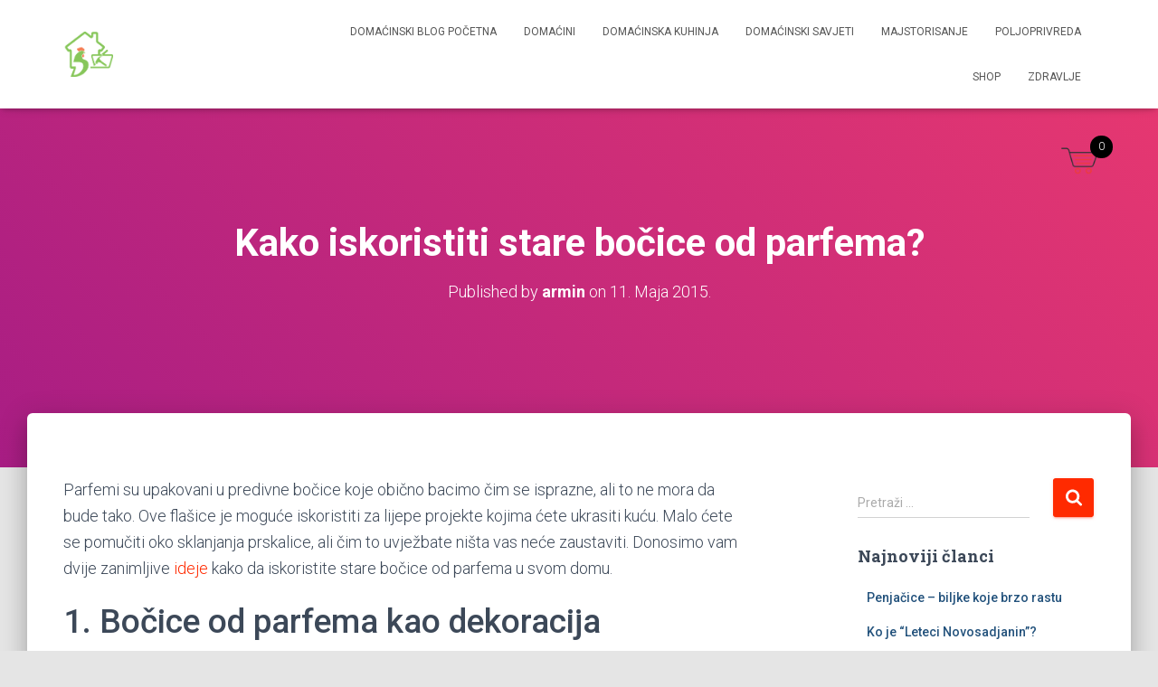

--- FILE ---
content_type: text/html; charset=UTF-8
request_url: https://www.blog.domacin.ba/kako-iskoristiti-stare-bocice-od-parfema/
body_size: 15269
content:
<!DOCTYPE html>
<html lang="bs-BA">

<head>
	<meta charset='UTF-8'>
	<meta name="viewport" content="width=device-width, initial-scale=1">
	<link rel="profile" href="http://gmpg.org/xfn/11">
			<link rel="pingback" href="https://www.blog.domacin.ba/xmlrpc.php">
		<meta name='robots' content='index, follow, max-image-preview:large, max-snippet:-1, max-video-preview:-1' />

	<!-- This site is optimized with the Yoast SEO plugin v22.7 - https://yoast.com/wordpress/plugins/seo/ -->
	<title>Kako iskoristiti stare bočice od parfema? - domacin.ba</title>
	<meta name="description" content="Flašice je moguće iskoristi za DIY. Donosimo vam dvije zanimljive ideje kako da iskoristite stare bočice od parfema u svom domu." />
	<link rel="canonical" href="https://www.blog.domacin.ba/kako-iskoristiti-stare-bocice-od-parfema/" />
	<meta property="og:locale" content="bs_BA" />
	<meta property="og:type" content="article" />
	<meta property="og:title" content="Kako iskoristiti stare bočice od parfema? - domacin.ba" />
	<meta property="og:description" content="Flašice je moguće iskoristi za DIY. Donosimo vam dvije zanimljive ideje kako da iskoristite stare bočice od parfema u svom domu." />
	<meta property="og:url" content="https://www.blog.domacin.ba/kako-iskoristiti-stare-bocice-od-parfema/" />
	<meta property="og:site_name" content="domacin.ba" />
	<meta property="article:published_time" content="2015-05-11T17:52:15+00:00" />
	<meta property="article:modified_time" content="2021-10-11T09:03:17+00:00" />
	<meta name="author" content="armin" />
	<meta name="twitter:card" content="summary_large_image" />
	<meta name="twitter:label1" content="Written by" />
	<meta name="twitter:data1" content="armin" />
	<meta name="twitter:label2" content="Est. reading time" />
	<meta name="twitter:data2" content="1 minuta" />
	<script type="application/ld+json" class="yoast-schema-graph">{"@context":"https://schema.org","@graph":[{"@type":"Article","@id":"https://www.blog.domacin.ba/kako-iskoristiti-stare-bocice-od-parfema/#article","isPartOf":{"@id":"https://www.blog.domacin.ba/kako-iskoristiti-stare-bocice-od-parfema/"},"author":{"name":"armin","@id":"https://www.blog.domacin.ba/#/schema/person/aee383eed5bcd802c34cb6f498b1187c"},"headline":"Kako iskoristiti stare bočice od parfema?","datePublished":"2015-05-11T17:52:15+00:00","dateModified":"2021-10-11T09:03:17+00:00","mainEntityOfPage":{"@id":"https://www.blog.domacin.ba/kako-iskoristiti-stare-bocice-od-parfema/"},"wordCount":260,"commentCount":0,"publisher":{"@id":"https://www.blog.domacin.ba/#organization"},"image":{"@id":"https://www.blog.domacin.ba/kako-iskoristiti-stare-bocice-od-parfema/#primaryimage"},"thumbnailUrl":"","keywords":["Bočice od parfema","kako iskoristiti bočice","parfemi","ukrasi od bočica","Ukrasi od parfema","uljepšati dom"],"articleSection":["Kategorije"],"inLanguage":"bs-BA","potentialAction":[{"@type":"CommentAction","name":"Comment","target":["https://www.blog.domacin.ba/kako-iskoristiti-stare-bocice-od-parfema/#respond"]}]},{"@type":"WebPage","@id":"https://www.blog.domacin.ba/kako-iskoristiti-stare-bocice-od-parfema/","url":"https://www.blog.domacin.ba/kako-iskoristiti-stare-bocice-od-parfema/","name":"Kako iskoristiti stare bočice od parfema? - domacin.ba","isPartOf":{"@id":"https://www.blog.domacin.ba/#website"},"primaryImageOfPage":{"@id":"https://www.blog.domacin.ba/kako-iskoristiti-stare-bocice-od-parfema/#primaryimage"},"image":{"@id":"https://www.blog.domacin.ba/kako-iskoristiti-stare-bocice-od-parfema/#primaryimage"},"thumbnailUrl":"","datePublished":"2015-05-11T17:52:15+00:00","dateModified":"2021-10-11T09:03:17+00:00","description":"Flašice je moguće iskoristi za DIY. Donosimo vam dvije zanimljive ideje kako da iskoristite stare bočice od parfema u svom domu.","breadcrumb":{"@id":"https://www.blog.domacin.ba/kako-iskoristiti-stare-bocice-od-parfema/#breadcrumb"},"inLanguage":"bs-BA","potentialAction":[{"@type":"ReadAction","target":["https://www.blog.domacin.ba/kako-iskoristiti-stare-bocice-od-parfema/"]}]},{"@type":"ImageObject","inLanguage":"bs-BA","@id":"https://www.blog.domacin.ba/kako-iskoristiti-stare-bocice-od-parfema/#primaryimage","url":"","contentUrl":""},{"@type":"BreadcrumbList","@id":"https://www.blog.domacin.ba/kako-iskoristiti-stare-bocice-od-parfema/#breadcrumb","itemListElement":[{"@type":"ListItem","position":1,"name":"Home","item":"https://www.blog.domacin.ba/"},{"@type":"ListItem","position":2,"name":"Kako iskoristiti stare bočice od parfema?"}]},{"@type":"WebSite","@id":"https://www.blog.domacin.ba/#website","url":"https://www.blog.domacin.ba/","name":"domacin.ba","description":"Sve o domaćinstvu","publisher":{"@id":"https://www.blog.domacin.ba/#organization"},"potentialAction":[{"@type":"SearchAction","target":{"@type":"EntryPoint","urlTemplate":"https://www.blog.domacin.ba/?s={search_term_string}"},"query-input":"required name=search_term_string"}],"inLanguage":"bs-BA"},{"@type":"Organization","@id":"https://www.blog.domacin.ba/#organization","name":"domacin.ba","url":"https://www.blog.domacin.ba/","logo":{"@type":"ImageObject","inLanguage":"bs-BA","@id":"https://www.blog.domacin.ba/#/schema/logo/image/","url":"https://www.blog.domacin.ba/wp-content/uploads/2024/05/cropped-Logo-Domacin.ba-novi-2024.png","contentUrl":"https://www.blog.domacin.ba/wp-content/uploads/2024/05/cropped-Logo-Domacin.ba-novi-2024.png","width":525,"height":479,"caption":"domacin.ba"},"image":{"@id":"https://www.blog.domacin.ba/#/schema/logo/image/"}},{"@type":"Person","@id":"https://www.blog.domacin.ba/#/schema/person/aee383eed5bcd802c34cb6f498b1187c","name":"armin","image":{"@type":"ImageObject","inLanguage":"bs-BA","@id":"https://www.blog.domacin.ba/#/schema/person/image/","url":"https://secure.gravatar.com/avatar/c39ba9b14b1215115a46efe1e4265f16?s=96&d=mm&r=g","contentUrl":"https://secure.gravatar.com/avatar/c39ba9b14b1215115a46efe1e4265f16?s=96&d=mm&r=g","caption":"armin"},"description":"Skupljajući savjete i ideje za svoje potrebe došao sam na ideju da se pokrene ovaj portal. Drago mi je da od 2015 pomažemo savjetima.","sameAs":["http://www.blog.domacin.ba"],"url":"https://www.blog.domacin.ba/author/armin/"}]}</script>
	<!-- / Yoast SEO plugin. -->


<link rel='dns-prefetch' href='//fonts.googleapis.com' />
<link rel="alternate" type="application/rss+xml" title="domacin.ba &raquo; novosti" href="https://www.blog.domacin.ba/feed/" />
<link rel="alternate" type="application/rss+xml" title="domacin.ba &raquo;  novosti o komentarima" href="https://www.blog.domacin.ba/comments/feed/" />
<link rel="alternate" type="application/rss+xml" title="domacin.ba &raquo; Kako iskoristiti stare bočice od parfema? novosti o komentarima" href="https://www.blog.domacin.ba/kako-iskoristiti-stare-bocice-od-parfema/feed/" />
		<!-- This site uses the Google Analytics by MonsterInsights plugin v8.26.0 - Using Analytics tracking - https://www.monsterinsights.com/ -->
							<script src="//www.googletagmanager.com/gtag/js?id=G-1MQEQCSD3X"  data-cfasync="false" data-wpfc-render="false" type="text/javascript" async></script>
			<script data-cfasync="false" data-wpfc-render="false" type="text/javascript">
				var mi_version = '8.26.0';
				var mi_track_user = true;
				var mi_no_track_reason = '';
								var MonsterInsightsDefaultLocations = {"page_location":"https:\/\/www.blog.domacin.ba\/kako-iskoristiti-stare-bocice-od-parfema\/"};
				if ( typeof MonsterInsightsPrivacyGuardFilter === 'function' ) {
					var MonsterInsightsLocations = (typeof MonsterInsightsExcludeQuery === 'object') ? MonsterInsightsPrivacyGuardFilter( MonsterInsightsExcludeQuery ) : MonsterInsightsPrivacyGuardFilter( MonsterInsightsDefaultLocations );
				} else {
					var MonsterInsightsLocations = (typeof MonsterInsightsExcludeQuery === 'object') ? MonsterInsightsExcludeQuery : MonsterInsightsDefaultLocations;
				}

								var disableStrs = [
										'ga-disable-G-1MQEQCSD3X',
									];

				/* Function to detect opted out users */
				function __gtagTrackerIsOptedOut() {
					for (var index = 0; index < disableStrs.length; index++) {
						if (document.cookie.indexOf(disableStrs[index] + '=true') > -1) {
							return true;
						}
					}

					return false;
				}

				/* Disable tracking if the opt-out cookie exists. */
				if (__gtagTrackerIsOptedOut()) {
					for (var index = 0; index < disableStrs.length; index++) {
						window[disableStrs[index]] = true;
					}
				}

				/* Opt-out function */
				function __gtagTrackerOptout() {
					for (var index = 0; index < disableStrs.length; index++) {
						document.cookie = disableStrs[index] + '=true; expires=Thu, 31 Dec 2099 23:59:59 UTC; path=/';
						window[disableStrs[index]] = true;
					}
				}

				if ('undefined' === typeof gaOptout) {
					function gaOptout() {
						__gtagTrackerOptout();
					}
				}
								window.dataLayer = window.dataLayer || [];

				window.MonsterInsightsDualTracker = {
					helpers: {},
					trackers: {},
				};
				if (mi_track_user) {
					function __gtagDataLayer() {
						dataLayer.push(arguments);
					}

					function __gtagTracker(type, name, parameters) {
						if (!parameters) {
							parameters = {};
						}

						if (parameters.send_to) {
							__gtagDataLayer.apply(null, arguments);
							return;
						}

						if (type === 'event') {
														parameters.send_to = monsterinsights_frontend.v4_id;
							var hookName = name;
							if (typeof parameters['event_category'] !== 'undefined') {
								hookName = parameters['event_category'] + ':' + name;
							}

							if (typeof MonsterInsightsDualTracker.trackers[hookName] !== 'undefined') {
								MonsterInsightsDualTracker.trackers[hookName](parameters);
							} else {
								__gtagDataLayer('event', name, parameters);
							}
							
						} else {
							__gtagDataLayer.apply(null, arguments);
						}
					}

					__gtagTracker('js', new Date());
					__gtagTracker('set', {
						'developer_id.dZGIzZG': true,
											});
					if ( MonsterInsightsLocations.page_location ) {
						__gtagTracker('set', MonsterInsightsLocations);
					}
										__gtagTracker('config', 'G-1MQEQCSD3X', {"forceSSL":"true","link_attribution":"true"} );
															window.gtag = __gtagTracker;										(function () {
						/* https://developers.google.com/analytics/devguides/collection/analyticsjs/ */
						/* ga and __gaTracker compatibility shim. */
						var noopfn = function () {
							return null;
						};
						var newtracker = function () {
							return new Tracker();
						};
						var Tracker = function () {
							return null;
						};
						var p = Tracker.prototype;
						p.get = noopfn;
						p.set = noopfn;
						p.send = function () {
							var args = Array.prototype.slice.call(arguments);
							args.unshift('send');
							__gaTracker.apply(null, args);
						};
						var __gaTracker = function () {
							var len = arguments.length;
							if (len === 0) {
								return;
							}
							var f = arguments[len - 1];
							if (typeof f !== 'object' || f === null || typeof f.hitCallback !== 'function') {
								if ('send' === arguments[0]) {
									var hitConverted, hitObject = false, action;
									if ('event' === arguments[1]) {
										if ('undefined' !== typeof arguments[3]) {
											hitObject = {
												'eventAction': arguments[3],
												'eventCategory': arguments[2],
												'eventLabel': arguments[4],
												'value': arguments[5] ? arguments[5] : 1,
											}
										}
									}
									if ('pageview' === arguments[1]) {
										if ('undefined' !== typeof arguments[2]) {
											hitObject = {
												'eventAction': 'page_view',
												'page_path': arguments[2],
											}
										}
									}
									if (typeof arguments[2] === 'object') {
										hitObject = arguments[2];
									}
									if (typeof arguments[5] === 'object') {
										Object.assign(hitObject, arguments[5]);
									}
									if ('undefined' !== typeof arguments[1].hitType) {
										hitObject = arguments[1];
										if ('pageview' === hitObject.hitType) {
											hitObject.eventAction = 'page_view';
										}
									}
									if (hitObject) {
										action = 'timing' === arguments[1].hitType ? 'timing_complete' : hitObject.eventAction;
										hitConverted = mapArgs(hitObject);
										__gtagTracker('event', action, hitConverted);
									}
								}
								return;
							}

							function mapArgs(args) {
								var arg, hit = {};
								var gaMap = {
									'eventCategory': 'event_category',
									'eventAction': 'event_action',
									'eventLabel': 'event_label',
									'eventValue': 'event_value',
									'nonInteraction': 'non_interaction',
									'timingCategory': 'event_category',
									'timingVar': 'name',
									'timingValue': 'value',
									'timingLabel': 'event_label',
									'page': 'page_path',
									'location': 'page_location',
									'title': 'page_title',
									'referrer' : 'page_referrer',
								};
								for (arg in args) {
																		if (!(!args.hasOwnProperty(arg) || !gaMap.hasOwnProperty(arg))) {
										hit[gaMap[arg]] = args[arg];
									} else {
										hit[arg] = args[arg];
									}
								}
								return hit;
							}

							try {
								f.hitCallback();
							} catch (ex) {
							}
						};
						__gaTracker.create = newtracker;
						__gaTracker.getByName = newtracker;
						__gaTracker.getAll = function () {
							return [];
						};
						__gaTracker.remove = noopfn;
						__gaTracker.loaded = true;
						window['__gaTracker'] = __gaTracker;
					})();
									} else {
										console.log("");
					(function () {
						function __gtagTracker() {
							return null;
						}

						window['__gtagTracker'] = __gtagTracker;
						window['gtag'] = __gtagTracker;
					})();
									}
			</script>
				<!-- / Google Analytics by MonsterInsights -->
		<style id='classic-theme-styles-inline-css' type='text/css'>
/*! This file is auto-generated */
.wp-block-button__link{color:#fff;background-color:#32373c;border-radius:9999px;box-shadow:none;text-decoration:none;padding:calc(.667em + 2px) calc(1.333em + 2px);font-size:1.125em}.wp-block-file__button{background:#32373c;color:#fff;text-decoration:none}
</style>
<style id='global-styles-inline-css' type='text/css'>
body{--wp--preset--color--black: #000000;--wp--preset--color--cyan-bluish-gray: #abb8c3;--wp--preset--color--white: #ffffff;--wp--preset--color--pale-pink: #f78da7;--wp--preset--color--vivid-red: #cf2e2e;--wp--preset--color--luminous-vivid-orange: #ff6900;--wp--preset--color--luminous-vivid-amber: #fcb900;--wp--preset--color--light-green-cyan: #7bdcb5;--wp--preset--color--vivid-green-cyan: #00d084;--wp--preset--color--pale-cyan-blue: #8ed1fc;--wp--preset--color--vivid-cyan-blue: #0693e3;--wp--preset--color--vivid-purple: #9b51e0;--wp--preset--color--accent: #ff2a00;--wp--preset--color--background-color: #E5E5E5;--wp--preset--color--header-gradient: #a81d84;--wp--preset--gradient--vivid-cyan-blue-to-vivid-purple: linear-gradient(135deg,rgba(6,147,227,1) 0%,rgb(155,81,224) 100%);--wp--preset--gradient--light-green-cyan-to-vivid-green-cyan: linear-gradient(135deg,rgb(122,220,180) 0%,rgb(0,208,130) 100%);--wp--preset--gradient--luminous-vivid-amber-to-luminous-vivid-orange: linear-gradient(135deg,rgba(252,185,0,1) 0%,rgba(255,105,0,1) 100%);--wp--preset--gradient--luminous-vivid-orange-to-vivid-red: linear-gradient(135deg,rgba(255,105,0,1) 0%,rgb(207,46,46) 100%);--wp--preset--gradient--very-light-gray-to-cyan-bluish-gray: linear-gradient(135deg,rgb(238,238,238) 0%,rgb(169,184,195) 100%);--wp--preset--gradient--cool-to-warm-spectrum: linear-gradient(135deg,rgb(74,234,220) 0%,rgb(151,120,209) 20%,rgb(207,42,186) 40%,rgb(238,44,130) 60%,rgb(251,105,98) 80%,rgb(254,248,76) 100%);--wp--preset--gradient--blush-light-purple: linear-gradient(135deg,rgb(255,206,236) 0%,rgb(152,150,240) 100%);--wp--preset--gradient--blush-bordeaux: linear-gradient(135deg,rgb(254,205,165) 0%,rgb(254,45,45) 50%,rgb(107,0,62) 100%);--wp--preset--gradient--luminous-dusk: linear-gradient(135deg,rgb(255,203,112) 0%,rgb(199,81,192) 50%,rgb(65,88,208) 100%);--wp--preset--gradient--pale-ocean: linear-gradient(135deg,rgb(255,245,203) 0%,rgb(182,227,212) 50%,rgb(51,167,181) 100%);--wp--preset--gradient--electric-grass: linear-gradient(135deg,rgb(202,248,128) 0%,rgb(113,206,126) 100%);--wp--preset--gradient--midnight: linear-gradient(135deg,rgb(2,3,129) 0%,rgb(40,116,252) 100%);--wp--preset--font-size--small: 13px;--wp--preset--font-size--medium: 20px;--wp--preset--font-size--large: 36px;--wp--preset--font-size--x-large: 42px;--wp--preset--font-family--inter: "Inter", sans-serif;--wp--preset--font-family--cardo: Cardo;--wp--preset--spacing--20: 0.44rem;--wp--preset--spacing--30: 0.67rem;--wp--preset--spacing--40: 1rem;--wp--preset--spacing--50: 1.5rem;--wp--preset--spacing--60: 2.25rem;--wp--preset--spacing--70: 3.38rem;--wp--preset--spacing--80: 5.06rem;--wp--preset--shadow--natural: 6px 6px 9px rgba(0, 0, 0, 0.2);--wp--preset--shadow--deep: 12px 12px 50px rgba(0, 0, 0, 0.4);--wp--preset--shadow--sharp: 6px 6px 0px rgba(0, 0, 0, 0.2);--wp--preset--shadow--outlined: 6px 6px 0px -3px rgba(255, 255, 255, 1), 6px 6px rgba(0, 0, 0, 1);--wp--preset--shadow--crisp: 6px 6px 0px rgba(0, 0, 0, 1);}:where(.is-layout-flex){gap: 0.5em;}:where(.is-layout-grid){gap: 0.5em;}body .is-layout-flex{display: flex;}body .is-layout-flex{flex-wrap: wrap;align-items: center;}body .is-layout-flex > *{margin: 0;}body .is-layout-grid{display: grid;}body .is-layout-grid > *{margin: 0;}:where(.wp-block-columns.is-layout-flex){gap: 2em;}:where(.wp-block-columns.is-layout-grid){gap: 2em;}:where(.wp-block-post-template.is-layout-flex){gap: 1.25em;}:where(.wp-block-post-template.is-layout-grid){gap: 1.25em;}.has-black-color{color: var(--wp--preset--color--black) !important;}.has-cyan-bluish-gray-color{color: var(--wp--preset--color--cyan-bluish-gray) !important;}.has-white-color{color: var(--wp--preset--color--white) !important;}.has-pale-pink-color{color: var(--wp--preset--color--pale-pink) !important;}.has-vivid-red-color{color: var(--wp--preset--color--vivid-red) !important;}.has-luminous-vivid-orange-color{color: var(--wp--preset--color--luminous-vivid-orange) !important;}.has-luminous-vivid-amber-color{color: var(--wp--preset--color--luminous-vivid-amber) !important;}.has-light-green-cyan-color{color: var(--wp--preset--color--light-green-cyan) !important;}.has-vivid-green-cyan-color{color: var(--wp--preset--color--vivid-green-cyan) !important;}.has-pale-cyan-blue-color{color: var(--wp--preset--color--pale-cyan-blue) !important;}.has-vivid-cyan-blue-color{color: var(--wp--preset--color--vivid-cyan-blue) !important;}.has-vivid-purple-color{color: var(--wp--preset--color--vivid-purple) !important;}.has-black-background-color{background-color: var(--wp--preset--color--black) !important;}.has-cyan-bluish-gray-background-color{background-color: var(--wp--preset--color--cyan-bluish-gray) !important;}.has-white-background-color{background-color: var(--wp--preset--color--white) !important;}.has-pale-pink-background-color{background-color: var(--wp--preset--color--pale-pink) !important;}.has-vivid-red-background-color{background-color: var(--wp--preset--color--vivid-red) !important;}.has-luminous-vivid-orange-background-color{background-color: var(--wp--preset--color--luminous-vivid-orange) !important;}.has-luminous-vivid-amber-background-color{background-color: var(--wp--preset--color--luminous-vivid-amber) !important;}.has-light-green-cyan-background-color{background-color: var(--wp--preset--color--light-green-cyan) !important;}.has-vivid-green-cyan-background-color{background-color: var(--wp--preset--color--vivid-green-cyan) !important;}.has-pale-cyan-blue-background-color{background-color: var(--wp--preset--color--pale-cyan-blue) !important;}.has-vivid-cyan-blue-background-color{background-color: var(--wp--preset--color--vivid-cyan-blue) !important;}.has-vivid-purple-background-color{background-color: var(--wp--preset--color--vivid-purple) !important;}.has-black-border-color{border-color: var(--wp--preset--color--black) !important;}.has-cyan-bluish-gray-border-color{border-color: var(--wp--preset--color--cyan-bluish-gray) !important;}.has-white-border-color{border-color: var(--wp--preset--color--white) !important;}.has-pale-pink-border-color{border-color: var(--wp--preset--color--pale-pink) !important;}.has-vivid-red-border-color{border-color: var(--wp--preset--color--vivid-red) !important;}.has-luminous-vivid-orange-border-color{border-color: var(--wp--preset--color--luminous-vivid-orange) !important;}.has-luminous-vivid-amber-border-color{border-color: var(--wp--preset--color--luminous-vivid-amber) !important;}.has-light-green-cyan-border-color{border-color: var(--wp--preset--color--light-green-cyan) !important;}.has-vivid-green-cyan-border-color{border-color: var(--wp--preset--color--vivid-green-cyan) !important;}.has-pale-cyan-blue-border-color{border-color: var(--wp--preset--color--pale-cyan-blue) !important;}.has-vivid-cyan-blue-border-color{border-color: var(--wp--preset--color--vivid-cyan-blue) !important;}.has-vivid-purple-border-color{border-color: var(--wp--preset--color--vivid-purple) !important;}.has-vivid-cyan-blue-to-vivid-purple-gradient-background{background: var(--wp--preset--gradient--vivid-cyan-blue-to-vivid-purple) !important;}.has-light-green-cyan-to-vivid-green-cyan-gradient-background{background: var(--wp--preset--gradient--light-green-cyan-to-vivid-green-cyan) !important;}.has-luminous-vivid-amber-to-luminous-vivid-orange-gradient-background{background: var(--wp--preset--gradient--luminous-vivid-amber-to-luminous-vivid-orange) !important;}.has-luminous-vivid-orange-to-vivid-red-gradient-background{background: var(--wp--preset--gradient--luminous-vivid-orange-to-vivid-red) !important;}.has-very-light-gray-to-cyan-bluish-gray-gradient-background{background: var(--wp--preset--gradient--very-light-gray-to-cyan-bluish-gray) !important;}.has-cool-to-warm-spectrum-gradient-background{background: var(--wp--preset--gradient--cool-to-warm-spectrum) !important;}.has-blush-light-purple-gradient-background{background: var(--wp--preset--gradient--blush-light-purple) !important;}.has-blush-bordeaux-gradient-background{background: var(--wp--preset--gradient--blush-bordeaux) !important;}.has-luminous-dusk-gradient-background{background: var(--wp--preset--gradient--luminous-dusk) !important;}.has-pale-ocean-gradient-background{background: var(--wp--preset--gradient--pale-ocean) !important;}.has-electric-grass-gradient-background{background: var(--wp--preset--gradient--electric-grass) !important;}.has-midnight-gradient-background{background: var(--wp--preset--gradient--midnight) !important;}.has-small-font-size{font-size: var(--wp--preset--font-size--small) !important;}.has-medium-font-size{font-size: var(--wp--preset--font-size--medium) !important;}.has-large-font-size{font-size: var(--wp--preset--font-size--large) !important;}.has-x-large-font-size{font-size: var(--wp--preset--font-size--x-large) !important;}
.wp-block-navigation a:where(:not(.wp-element-button)){color: inherit;}
:where(.wp-block-post-template.is-layout-flex){gap: 1.25em;}:where(.wp-block-post-template.is-layout-grid){gap: 1.25em;}
:where(.wp-block-columns.is-layout-flex){gap: 2em;}:where(.wp-block-columns.is-layout-grid){gap: 2em;}
.wp-block-pullquote{font-size: 1.5em;line-height: 1.6;}
</style>
<style id='woocommerce-inline-inline-css' type='text/css'>
.woocommerce form .form-row .required { visibility: visible; }
</style>
<link rel='stylesheet' id='wpo_min-header-0-css' href='https://www.blog.domacin.ba/wp-content/cache/wpo-minify/1754645263/assets/wpo-minify-header-c84119d3.min.css' type='text/css' media='all' />
<link rel='stylesheet' id='wpo_min-header-1-css' href='https://www.blog.domacin.ba/wp-content/cache/wpo-minify/1754645263/assets/wpo-minify-header-4f8215c1.min.css' type='text/css' media='only screen and (max-width: 768px)' />
<link rel='stylesheet' id='wpo_min-header-2-css' href='https://www.blog.domacin.ba/wp-content/cache/wpo-minify/1754645263/assets/wpo-minify-header-e442374c.min.css' type='text/css' media='all' />
<link rel='stylesheet' id='wpo_min-header-3-css' href='https://www.blog.domacin.ba/wp-content/cache/wpo-minify/1754645263/assets/wpo-minify-header-8c551307.min.css' type='text/css' media='only screen and (max-width: 768px)' />
<link rel='stylesheet' id='wpo_min-header-4-css' href='https://www.blog.domacin.ba/wp-content/cache/wpo-minify/1754645263/assets/wpo-minify-header-3e7e34f3.min.css' type='text/css' media='all' />
<script type="text/javascript" id="wpo_min-header-0-js-extra">
/* <![CDATA[ */
var wc_add_to_cart_params = {"ajax_url":"\/wp-admin\/admin-ajax.php","wc_ajax_url":"\/?wc-ajax=%%endpoint%%","i18n_view_cart":"Vidi korpu","cart_url":"https:\/\/www.blog.domacin.ba\/korpa\/","is_cart":"","cart_redirect_after_add":"yes"};
var woocommerce_params = {"ajax_url":"\/wp-admin\/admin-ajax.php","wc_ajax_url":"\/?wc-ajax=%%endpoint%%"};
/* ]]> */
</script>
<script type="text/javascript" src="https://www.blog.domacin.ba/wp-content/cache/wpo-minify/1754645263/assets/wpo-minify-header-3be25f75.min.js" id="wpo_min-header-0-js"></script>
<link rel="https://api.w.org/" href="https://www.blog.domacin.ba/wp-json/" /><link rel="alternate" type="application/json" href="https://www.blog.domacin.ba/wp-json/wp/v2/posts/458" /><link rel="EditURI" type="application/rsd+xml" title="RSD" href="https://www.blog.domacin.ba/xmlrpc.php?rsd" />
<meta name="generator" content="WordPress 6.5.7" />
<meta name="generator" content="WooCommerce 9.4.4" />
<link rel='shortlink' href='https://www.blog.domacin.ba/?p=458' />
<link rel="alternate" type="application/json+oembed" href="https://www.blog.domacin.ba/wp-json/oembed/1.0/embed?url=https%3A%2F%2Fwww.blog.domacin.ba%2Fkako-iskoristiti-stare-bocice-od-parfema%2F" />
<link rel="alternate" type="text/xml+oembed" href="https://www.blog.domacin.ba/wp-json/oembed/1.0/embed?url=https%3A%2F%2Fwww.blog.domacin.ba%2Fkako-iskoristiti-stare-bocice-od-parfema%2F&#038;format=xml" />
		<meta property="fb:pages" content="742932475829872" />
					<meta property="ia:markup_url" content="https://www.blog.domacin.ba/kako-iskoristiti-stare-bocice-od-parfema/?ia_markup=1" />
			<!-- Enter your scripts here -->		<style type="text/css">
							.wmc-cart-wrapper { right: 50px; top: 150px; }
				.wmc-cart { right: 10px; }
					</style>
				<script>
			document.documentElement.className = document.documentElement.className.replace('no-js', 'js');
		</script>
				<style>
			.no-js img.lazyload {
				display: none;
			}

			figure.wp-block-image img.lazyloading {
				min-width: 150px;
			}

						.lazyload, .lazyloading {
				opacity: 0;
			}

			.lazyloaded {
				opacity: 1;
				transition: opacity 400ms;
				transition-delay: 0ms;
			}

					</style>
				<script>
			( function() {
				window.onpageshow = function( event ) {
					// Defined window.wpforms means that a form exists on a page.
					// If so and back/forward button has been clicked,
					// force reload a page to prevent the submit button state stuck.
					if ( typeof window.wpforms !== 'undefined' && event.persisted ) {
						window.location.reload();
					}
				};
			}() );
		</script>
			<noscript><style>.woocommerce-product-gallery{ opacity: 1 !important; }</style></noscript>
	<style type="text/css">.recentcomments a{display:inline !important;padding:0 !important;margin:0 !important;}</style><style id='wp-fonts-local' type='text/css'>
@font-face{font-family:Inter;font-style:normal;font-weight:300 900;font-display:fallback;src:url('https://www.blog.domacin.ba/wp-content/plugins/woocommerce/assets/fonts/Inter-VariableFont_slnt,wght.woff2') format('woff2');font-stretch:normal;}
@font-face{font-family:Cardo;font-style:normal;font-weight:400;font-display:fallback;src:url('https://www.blog.domacin.ba/wp-content/plugins/woocommerce/assets/fonts/cardo_normal_400.woff2') format('woff2');}
</style>
<link rel="icon" href="https://www.blog.domacin.ba/wp-content/uploads/2024/05/cropped-cropped-Logo-Domacin.ba-novi-2024-32x32.png" sizes="32x32" />
<link rel="icon" href="https://www.blog.domacin.ba/wp-content/uploads/2024/05/cropped-cropped-Logo-Domacin.ba-novi-2024-192x192.png" sizes="192x192" />
<link rel="apple-touch-icon" href="https://www.blog.domacin.ba/wp-content/uploads/2024/05/cropped-cropped-Logo-Domacin.ba-novi-2024-180x180.png" />
<meta name="msapplication-TileImage" content="https://www.blog.domacin.ba/wp-content/uploads/2024/05/cropped-cropped-Logo-Domacin.ba-novi-2024-270x270.png" />
</head>

<body class="post-template-default single single-post postid-458 single-format-standard wp-custom-logo theme-hestia user-registration-page woocommerce-no-js blog-post header-layout-default">
		<div class="wrapper post-458 post type-post status-publish format-standard has-post-thumbnail hentry category-kategorija tag-bocice-od-parfema tag-kako-iskoristiti-bocice tag-parfemi tag-ukrasi-od-bocica tag-ukrasi-od-parfema tag-uljepsati-dom default ">
		<header class="header ">
			<div style="display: none"></div>		<nav class="navbar navbar-default navbar-fixed-top  hestia_left navbar-not-transparent">
						<div class="container">
						<div class="navbar-header">
			<div class="title-logo-wrapper">
				<a class="navbar-brand" href="https://www.blog.domacin.ba/"
						title="domacin.ba">
					<img  data-src="https://www.blog.domacin.ba/wp-content/uploads/2024/05/cropped-Logo-Domacin.ba-novi-2024.png" alt="Logo Domacin.ba" width="525" height="479" src="[data-uri]" class="lazyload" style="--smush-placeholder-width: 525px; --smush-placeholder-aspect-ratio: 525/479;"><noscript><img  src="https://www.blog.domacin.ba/wp-content/uploads/2024/05/cropped-Logo-Domacin.ba-novi-2024.png" alt="Logo Domacin.ba" width="525" height="479"></noscript></a>
			</div>
								<div class="navbar-toggle-wrapper">
						<button type="button" class="navbar-toggle" data-toggle="collapse" data-target="#main-navigation">
								<span class="icon-bar"></span><span class="icon-bar"></span><span class="icon-bar"></span>				<span class="sr-only">Toggle Navigation</span>
			</button>
					</div>
				</div>
		<div id="main-navigation" class="collapse navbar-collapse"><ul id="menu-primary-menu" class="nav navbar-nav"><li id="menu-item-11" class="menu-item menu-item-type-post_type menu-item-object-page menu-item-home menu-item-11"><a title="Domaćinski blog početna" href="https://www.blog.domacin.ba/">Domaćinski blog početna</a></li>
<li id="menu-item-28" class="menu-item menu-item-type-taxonomy menu-item-object-category menu-item-28"><a title="Domaćini" href="https://www.blog.domacin.ba/category/domacini/">Domaćini</a></li>
<li id="menu-item-29" class="menu-item menu-item-type-taxonomy menu-item-object-category menu-item-29"><a title="Domaćinska kuhinja" href="https://www.blog.domacin.ba/category/domacinska-kuhinja/">Domaćinska kuhinja</a></li>
<li id="menu-item-30" class="menu-item menu-item-type-taxonomy menu-item-object-category menu-item-30"><a title="Domaćinski savjeti" href="https://www.blog.domacin.ba/category/domacinski-savjeti/">Domaćinski savjeti</a></li>
<li id="menu-item-31" class="menu-item menu-item-type-taxonomy menu-item-object-category menu-item-31"><a title="Majstorisanje" href="https://www.blog.domacin.ba/category/majstorisanje/">Majstorisanje</a></li>
<li id="menu-item-33" class="menu-item menu-item-type-taxonomy menu-item-object-category menu-item-33"><a title="Poljoprivreda" href="https://www.blog.domacin.ba/category/poljoprivreda/">Poljoprivreda</a></li>
<li id="menu-item-11467" class="menu-item menu-item-type-post_type menu-item-object-page menu-item-11467"><a title="Shop" href="https://www.blog.domacin.ba/shop/">Shop</a></li>
<li id="menu-item-36" class="menu-item menu-item-type-taxonomy menu-item-object-category menu-item-36"><a title="Zdravlje" href="https://www.blog.domacin.ba/category/zdravlje/">Zdravlje</a></li>
</ul></div>			</div>
					</nav>
				</header>
<div id="primary" class="boxed-layout-header page-header header-small" data-parallax="active" ><div class="container"><div class="row"><div class="col-md-10 col-md-offset-1 text-center"><h1 class="hestia-title entry-title">Kako iskoristiti stare bočice od parfema?</h1><h4 class="author">Published by <a href="https://www.blog.domacin.ba/author/armin/" class="vcard author"><strong class="fn">armin</strong></a> on <time class="entry-date published" datetime="2015-05-11T19:52:15+02:00" content="2015-05-11">11. Maja 2015.</time><time class="updated hestia-hidden" datetime="2021-10-11T11:03:17+02:00">11. Maja 2015.</time></h4></div></div></div><div class="header-filter header-filter-gradient"></div></div>
<div class="main  main-raised ">
	<div class="blog-post blog-post-wrapper">
		<div class="container">
			<article id="post-458" class="section section-text">
	<div class="row">
				<div class="col-md-8 single-post-container" data-layout="sidebar-right">

			<div class="single-post-wrap entry-content"><p>Parfemi su upakovani u predivne bočice koje obično bacimo čim se isprazne, ali to ne mora da bude tako. Ove flašice je moguće iskoristiti za lijepe projekte kojima ćete ukrasiti kuću. Malo ćete se pomučiti oko sklanjanja prskalice, ali čim to uvježbate ništa vas neće zaustaviti. Donosimo vam dvije zanimljive<a href="https://www.blog.domacin.ba/2015/05/13/budite-kreativni-i-napravite-posudu-za-samo-15-minuta/"> ideje</a> kako da iskoristite stare bočice od parfema u svom domu.</p><h2 id="wp-block-themeisle-blocks-advanced-heading-1df0f753" class="wp-block-themeisle-blocks-advanced-heading wp-block-themeisle-blocks-advanced-heading-1df0f753">1. Bočice od parfema kao dekoracija</h2><p>Ako što smo već napisali, bočice parfema su uglavnom prelepog dizajna, zanimljivih boja i sa neodoljivim šarama. Zašto da njihovu lepotu ne iskoristite kao dekoraciju za vašu dnevnu sobu, spavaću ili za kupatilo? Jednostavno ih postavite na police, orman ili na neki poseban mali stočić koji ste kupili samo za posebno odabranu dekoraciju.</p><h2 id="wp-block-themeisle-blocks-advanced-heading-7a72682a" class="wp-block-themeisle-blocks-advanced-heading wp-block-themeisle-blocks-advanced-heading-7a72682a">2. Bočice kao osveživač ormana ili fioka</h2><p>Za ovo vam nije potreban bilo kakav poseban trik niti talenat, već jednostavno treba da se sjetite da ne bacite bočicu. Jednostavno skinite raspršivač sa bočice i stavite je u orman gde vam stoje stvari ili u fioku sa čarapama ili donjim vešom. Znate i same koliko se dugo miris u njima zadržava, čak i po nekoliko godina nakon što ste potrošile parfem. Na ovaj način ćete imati stalni podsetnik na jedan period života kada ste koristili taj parfem ili na osobu koja vam ga je dala. Dva u jedan, može se reći za ovaj „trik“.</p><p>Izvor: <a href="http://blog.domacin.ba">domacin.ba</a>/<a href="https://www.zenskimagazin.rs/enterijer/dekor/kako-da-iskoristite-prazne-bocice-od-parfema">zenskimagazin.rs</a></p></div>
		<div class="section section-blog-info">
			<div class="row">
				<div class="col-md-6">
					<div class="entry-categories">Categories:						<span class="label label-primary"><a href="https://www.blog.domacin.ba/category/kategorija/">Kategorije</a></span>					</div>
					<div class="entry-tags">Tags: <span class="entry-tag"><a href="https://www.blog.domacin.ba/tag/bocice-od-parfema/" rel="tag">Bočice od parfema</a></span><span class="entry-tag"><a href="https://www.blog.domacin.ba/tag/kako-iskoristiti-bocice/" rel="tag">kako iskoristiti bočice</a></span><span class="entry-tag"><a href="https://www.blog.domacin.ba/tag/parfemi/" rel="tag">parfemi</a></span><span class="entry-tag"><a href="https://www.blog.domacin.ba/tag/ukrasi-od-bocica/" rel="tag">ukrasi od bočica</a></span><span class="entry-tag"><a href="https://www.blog.domacin.ba/tag/ukrasi-od-parfema/" rel="tag">Ukrasi od parfema</a></span><span class="entry-tag"><a href="https://www.blog.domacin.ba/tag/uljepsati-dom/" rel="tag">uljepšati dom</a></span></div>				</div>
				
        <div class="col-md-6">
            <div class="entry-social">
                <a target="_blank" rel="tooltip"
                   data-original-title="Share on Facebook"
                   class="btn btn-just-icon btn-round btn-facebook"
                   href="https://www.facebook.com/sharer.php?u=https://www.blog.domacin.ba/kako-iskoristiti-stare-bocice-od-parfema/">
                   <svg xmlns="http://www.w3.org/2000/svg" viewBox="0 0 320 512" width="20" height="17"><path fill="currentColor" d="M279.14 288l14.22-92.66h-88.91v-60.13c0-25.35 12.42-50.06 52.24-50.06h40.42V6.26S260.43 0 225.36 0c-73.22 0-121.08 44.38-121.08 124.72v70.62H22.89V288h81.39v224h100.17V288z"></path></svg>
                </a>
                
                <a target="_blank" rel="tooltip"
                   data-original-title="Share on Twitter"
                   class="btn btn-just-icon btn-round btn-twitter"
                   href="http://twitter.com/share?url=https://www.blog.domacin.ba/kako-iskoristiti-stare-bocice-od-parfema/&#038;text=Kako%20iskoristiti%20stare%20bo%C4%8Dice%20od%20parfema%3F">
                   <svg width="20" height="17" viewBox="0 0 1200 1227" fill="none" xmlns="http://www.w3.org/2000/svg">
                   <path d="M714.163 519.284L1160.89 0H1055.03L667.137 450.887L357.328 0H0L468.492 681.821L0 1226.37H105.866L515.491 750.218L842.672 1226.37H1200L714.137 519.284H714.163ZM569.165 687.828L521.697 619.934L144.011 79.6944H306.615L611.412 515.685L658.88 583.579L1055.08 1150.3H892.476L569.165 687.854V687.828Z" fill="#FFFFFF"/>
                   </svg>

                </a>
                
                <a rel="tooltip"
                   data-original-title=" Share on Email"
                   class="btn btn-just-icon btn-round"
                   href="mailto:?subject=Kako%20iskoristiti%20stare%20bočice%20od%20parfema?&#038;body=https://www.blog.domacin.ba/kako-iskoristiti-stare-bocice-od-parfema/">
                    <svg xmlns="http://www.w3.org/2000/svg" viewBox="0 0 512 512" width="20" height="17"><path fill="currentColor" d="M502.3 190.8c3.9-3.1 9.7-.2 9.7 4.7V400c0 26.5-21.5 48-48 48H48c-26.5 0-48-21.5-48-48V195.6c0-5 5.7-7.8 9.7-4.7 22.4 17.4 52.1 39.5 154.1 113.6 21.1 15.4 56.7 47.8 92.2 47.6 35.7.3 72-32.8 92.3-47.6 102-74.1 131.6-96.3 154-113.7zM256 320c23.2.4 56.6-29.2 73.4-41.4 132.7-96.3 142.8-104.7 173.4-128.7 5.8-4.5 9.2-11.5 9.2-18.9v-19c0-26.5-21.5-48-48-48H48C21.5 64 0 85.5 0 112v19c0 7.4 3.4 14.3 9.2 18.9 30.6 23.9 40.7 32.4 173.4 128.7 16.8 12.2 50.2 41.8 73.4 41.4z"></path></svg>
               </a>
            </div>
		</div>			</div>
			<hr>
					<div class="card card-profile card-plain">
			<div class="row">
				<div class="col-md-2">
					<div class="card-avatar">
						<a href="https://www.blog.domacin.ba/author/armin/"
								title="armin"><img alt='' data-src='https://secure.gravatar.com/avatar/c39ba9b14b1215115a46efe1e4265f16?s=100&#038;d=mm&#038;r=g' data-srcset='https://secure.gravatar.com/avatar/c39ba9b14b1215115a46efe1e4265f16?s=200&#038;d=mm&#038;r=g 2x' class='avatar avatar-100 photo lazyload' height='100' width='100' decoding='async' src='[data-uri]' style='--smush-placeholder-width: 100px; --smush-placeholder-aspect-ratio: 100/100;' /><noscript><img alt='' src='https://secure.gravatar.com/avatar/c39ba9b14b1215115a46efe1e4265f16?s=100&#038;d=mm&#038;r=g' srcset='https://secure.gravatar.com/avatar/c39ba9b14b1215115a46efe1e4265f16?s=200&#038;d=mm&#038;r=g 2x' class='avatar avatar-100 photo' height='100' width='100' decoding='async'/></noscript></a>
					</div>
				</div>
				<div class="col-md-10">
					<h4 class="card-title">armin</h4>
					<p class="description">Skupljajući savjete i ideje za svoje potrebe došao sam na ideju da se pokrene ovaj portal. Drago mi je da od 2015 pomažemo savjetima.</p>
				</div>
			</div>
		</div>
		
<div id="comments" class="section section-comments">
	<div class="row">
		<div class="col-md-12">
			<div class="media-area">
				<h3 class="hestia-title text-center">
					0 Comments				</h3>
							</div>
			<div class="media-body">
					<div id="respond" class="comment-respond">
		<h3 class="hestia-title text-center">Komentariši <small><a rel="nofollow" id="cancel-comment-reply-link" href="/kako-iskoristiti-stare-bocice-od-parfema/#respond" style="display:none;">Poništi odgovor</a></small></h3><span class="pull-left author"><div class="avatar"><img data-src="https://www.blog.domacin.ba/wp-content/themes/hestia/assets/img/placeholder.jpg" alt="Avatar placeholder" height="64" width="64" src="[data-uri]" class="lazyload" style="--smush-placeholder-width: 64px; --smush-placeholder-aspect-ratio: 64/64;" /><noscript><img src="https://www.blog.domacin.ba/wp-content/themes/hestia/assets/img/placeholder.jpg" alt="Avatar placeholder" height="64" width="64"/></noscript></div></span><form autocomplete="off"  action="https://www.blog.domacin.ba/wp-comments-post.php" method="post" id="commentform" class="form media-body"><p class="comment-notes"><span id="email-notes">Vaša email adresa neće biti objavljivana.</span> <span class="required-field-message">Neophodna polja su označena sa <span class="required">*</span></span></p><div class="row"> <div class="col-md-4"> <div class="form-group label-floating is-empty"> <label class="control-label">Name <span class="required">*</span></label><input id="author" name="author" class="form-control" type="text" aria-required='true' /> <span class="hestia-input"></span> </div> </div>
<div class="col-md-4"> <div class="form-group label-floating is-empty"> <label class="control-label">Email <span class="required">*</span></label><input id="email" name="email" class="form-control" type="email" aria-required='true' /> <span class="hestia-input"></span> </div> </div>
<div class="col-md-4"> <div class="form-group label-floating is-empty"> <label class="control-label">Website</label><input id="url" name="url" class="form-control" type="url" aria-required='true' /> <span class="hestia-input"></span> </div> </div> </div>
<div class="form-group label-floating is-empty"> <label class="control-label">What&#039;s on your mind?</label><textarea id="comment" name="comment" class="form-control" rows="6" aria-required="true"></textarea><span class="hestia-input"></span> </div><p class="comment-form-cookies-consent"><input id="wp-comment-cookies-consent" name="wp-comment-cookies-consent" type="checkbox" value="yes" /> <label for="wp-comment-cookies-consent">Sačuvaj moje ime, email i web stranicu u ovom browseru za buduće komentare.</label></p>
<p class="form-submit"><input name="submit" type="submit" id="submit" class="btn btn-primary pull-right" value="Objavi komentar" /> <input type='hidden' name='comment_post_ID' value='458' id='comment_post_ID' />
<input type='hidden' name='comment_parent' id='comment_parent' value='0' />
</p><p style="display: none !important;" class="akismet-fields-container" data-prefix="ak_"><label>&#916;<textarea name="ak_hp_textarea" cols="45" rows="8" maxlength="100"></textarea></label><input type="hidden" id="ak_js_1" name="ak_js" value="55"/><script>document.getElementById( "ak_js_1" ).setAttribute( "value", ( new Date() ).getTime() );</script></p></form>	</div><!-- #respond -->
								</div>
		</div>
	</div>
</div>
		</div>
		</div>	<div class="col-md-3 blog-sidebar-wrapper col-md-offset-1">
		<aside id="secondary" class="blog-sidebar" role="complementary">
						<div id="search-2" class="widget widget_search"><form role="search" method="get" class="search-form" action="https://www.blog.domacin.ba/">
				<label>
					<span class="screen-reader-text">Pretraga:</span>
					<input type="search" class="search-field" placeholder="Pretraži &hellip;" value="" name="s" />
				</label>
				<input type="submit" class="search-submit" value="Pretraga" />
			</form></div>
		<div id="recent-posts-2" class="widget widget_recent_entries">
		<h5>Najnoviji članci</h5>
		<ul>
											<li>
					<a href="https://www.blog.domacin.ba/penjacice-biljke-koje-brzo-rastu/">Penjačice – biljke koje brzo rastu</a>
									</li>
											<li>
					<a href="https://www.blog.domacin.ba/ko-je-leteci-novosadjanin/">Ko je &#8220;Leteci Novosadjanin&#8221;?</a>
									</li>
											<li>
					<a href="https://www.blog.domacin.ba/prednosti-i-nedostaci-mat-i-sjaj-keramickih-plocica/">Prednosti i nedostaci mat i sjaj keramičkih pločica</a>
									</li>
											<li>
					<a href="https://www.blog.domacin.ba/kako-odrzavati-namjestaj/">Kako održavati namještaj</a>
									</li>
											<li>
					<a href="https://www.blog.domacin.ba/prednosti-i-nedostaci-laminata/">Prednosti i nedostaci laminata</a>
									</li>
					</ul>

		</div><div id="recent-comments-2" class="widget widget_recent_comments"><h5>Najnoviji komentari</h5><ul id="recentcomments"><li class="recentcomments"><span class="comment-author-link"><a href="http://www.blog.domacin.ba" class="url" rel="ugc">armin</a></span> na <a href="https://www.blog.domacin.ba/penjacice-biljke-koje-brzo-rastu/#comment-1449">Penjačice – biljke koje brzo rastu</a></li><li class="recentcomments"><span class="comment-author-link">Nemanja</span> na <a href="https://www.blog.domacin.ba/penjacice-biljke-koje-brzo-rastu/#comment-1336">Penjačice – biljke koje brzo rastu</a></li><li class="recentcomments"><span class="comment-author-link"><a href="https://www.blog.domacin.ba/2022/10/10/penjacice-biljke-koje-brzo-rastu/" class="url" rel="ugc">Penjačice – biljke koje brzo rastu - domacin.ba</a></span> na <a href="https://www.blog.domacin.ba/posuda-za-cvijece/#comment-1329">Posuda za cvijeće: Budite kreativni i iskoristite ono što imate u svom domu</a></li><li class="recentcomments"><span class="comment-author-link">Bojana Lazić</span> na <a href="https://www.blog.domacin.ba/prednosti-i-nedostaci-laminata/#comment-1324">Prednosti i nedostaci laminata</a></li><li class="recentcomments"><span class="comment-author-link"><a href="https://www.blog.domacin.ba/2022/07/05/prednosti-i-nedostaci-mat-i-sjaj-keramickih-plocica/" class="url" rel="ugc">Prednosti i nedostaci mat i sjaj keramičkih pločica - domacin.ba</a></span> na <a href="https://www.blog.domacin.ba/savjeti-kako-odrzavati-kupatilo-bez-ijedne-mrlje/#comment-1321">Savjeti kako održavati kupatilo bez ijedne mrlje!</a></li></ul></div><div id="archives-2" class="widget widget_archive"><h5>Arhive</h5>
			<ul>
					<li><a href='https://www.blog.domacin.ba/2022/10/'>Oktobar 2022</a></li>
	<li><a href='https://www.blog.domacin.ba/2022/09/'>Septembar 2022</a></li>
	<li><a href='https://www.blog.domacin.ba/2022/08/'>August 2022</a></li>
	<li><a href='https://www.blog.domacin.ba/2022/07/'>Juli 2022</a></li>
	<li><a href='https://www.blog.domacin.ba/2022/06/'>Juni 2022</a></li>
	<li><a href='https://www.blog.domacin.ba/2022/05/'>Maj 2022</a></li>
	<li><a href='https://www.blog.domacin.ba/2022/03/'>Mart 2022</a></li>
	<li><a href='https://www.blog.domacin.ba/2022/02/'>Februar 2022</a></li>
	<li><a href='https://www.blog.domacin.ba/2022/01/'>Januar 2022</a></li>
	<li><a href='https://www.blog.domacin.ba/2021/12/'>Decembar 2021</a></li>
	<li><a href='https://www.blog.domacin.ba/2021/11/'>Novembar 2021</a></li>
	<li><a href='https://www.blog.domacin.ba/2021/10/'>Oktobar 2021</a></li>
	<li><a href='https://www.blog.domacin.ba/2021/09/'>Septembar 2021</a></li>
	<li><a href='https://www.blog.domacin.ba/2021/08/'>August 2021</a></li>
	<li><a href='https://www.blog.domacin.ba/2021/07/'>Juli 2021</a></li>
	<li><a href='https://www.blog.domacin.ba/2021/05/'>Maj 2021</a></li>
	<li><a href='https://www.blog.domacin.ba/2021/04/'>April 2021</a></li>
	<li><a href='https://www.blog.domacin.ba/2021/03/'>Mart 2021</a></li>
	<li><a href='https://www.blog.domacin.ba/2021/02/'>Februar 2021</a></li>
	<li><a href='https://www.blog.domacin.ba/2021/01/'>Januar 2021</a></li>
	<li><a href='https://www.blog.domacin.ba/2020/08/'>August 2020</a></li>
	<li><a href='https://www.blog.domacin.ba/2020/07/'>Juli 2020</a></li>
	<li><a href='https://www.blog.domacin.ba/2020/06/'>Juni 2020</a></li>
	<li><a href='https://www.blog.domacin.ba/2020/05/'>Maj 2020</a></li>
	<li><a href='https://www.blog.domacin.ba/2020/04/'>April 2020</a></li>
	<li><a href='https://www.blog.domacin.ba/2020/03/'>Mart 2020</a></li>
	<li><a href='https://www.blog.domacin.ba/2020/01/'>Januar 2020</a></li>
	<li><a href='https://www.blog.domacin.ba/2019/12/'>Decembar 2019</a></li>
	<li><a href='https://www.blog.domacin.ba/2019/11/'>Novembar 2019</a></li>
	<li><a href='https://www.blog.domacin.ba/2019/10/'>Oktobar 2019</a></li>
	<li><a href='https://www.blog.domacin.ba/2019/09/'>Septembar 2019</a></li>
	<li><a href='https://www.blog.domacin.ba/2019/08/'>August 2019</a></li>
	<li><a href='https://www.blog.domacin.ba/2019/07/'>Juli 2019</a></li>
	<li><a href='https://www.blog.domacin.ba/2019/06/'>Juni 2019</a></li>
	<li><a href='https://www.blog.domacin.ba/2019/05/'>Maj 2019</a></li>
	<li><a href='https://www.blog.domacin.ba/2019/04/'>April 2019</a></li>
	<li><a href='https://www.blog.domacin.ba/2019/03/'>Mart 2019</a></li>
	<li><a href='https://www.blog.domacin.ba/2019/02/'>Februar 2019</a></li>
	<li><a href='https://www.blog.domacin.ba/2018/10/'>Oktobar 2018</a></li>
	<li><a href='https://www.blog.domacin.ba/2018/06/'>Juni 2018</a></li>
	<li><a href='https://www.blog.domacin.ba/2018/04/'>April 2018</a></li>
	<li><a href='https://www.blog.domacin.ba/2018/03/'>Mart 2018</a></li>
	<li><a href='https://www.blog.domacin.ba/2017/12/'>Decembar 2017</a></li>
	<li><a href='https://www.blog.domacin.ba/2017/11/'>Novembar 2017</a></li>
	<li><a href='https://www.blog.domacin.ba/2017/10/'>Oktobar 2017</a></li>
	<li><a href='https://www.blog.domacin.ba/2017/09/'>Septembar 2017</a></li>
	<li><a href='https://www.blog.domacin.ba/2017/08/'>August 2017</a></li>
	<li><a href='https://www.blog.domacin.ba/2017/07/'>Juli 2017</a></li>
	<li><a href='https://www.blog.domacin.ba/2017/06/'>Juni 2017</a></li>
	<li><a href='https://www.blog.domacin.ba/2017/05/'>Maj 2017</a></li>
	<li><a href='https://www.blog.domacin.ba/2017/04/'>April 2017</a></li>
	<li><a href='https://www.blog.domacin.ba/2017/03/'>Mart 2017</a></li>
	<li><a href='https://www.blog.domacin.ba/2017/02/'>Februar 2017</a></li>
	<li><a href='https://www.blog.domacin.ba/2017/01/'>Januar 2017</a></li>
	<li><a href='https://www.blog.domacin.ba/2016/12/'>Decembar 2016</a></li>
	<li><a href='https://www.blog.domacin.ba/2016/11/'>Novembar 2016</a></li>
	<li><a href='https://www.blog.domacin.ba/2016/10/'>Oktobar 2016</a></li>
	<li><a href='https://www.blog.domacin.ba/2016/09/'>Septembar 2016</a></li>
	<li><a href='https://www.blog.domacin.ba/2016/07/'>Juli 2016</a></li>
	<li><a href='https://www.blog.domacin.ba/2016/06/'>Juni 2016</a></li>
	<li><a href='https://www.blog.domacin.ba/2016/05/'>Maj 2016</a></li>
	<li><a href='https://www.blog.domacin.ba/2016/04/'>April 2016</a></li>
	<li><a href='https://www.blog.domacin.ba/2016/03/'>Mart 2016</a></li>
	<li><a href='https://www.blog.domacin.ba/2016/02/'>Februar 2016</a></li>
	<li><a href='https://www.blog.domacin.ba/2016/01/'>Januar 2016</a></li>
	<li><a href='https://www.blog.domacin.ba/2015/12/'>Decembar 2015</a></li>
	<li><a href='https://www.blog.domacin.ba/2015/11/'>Novembar 2015</a></li>
	<li><a href='https://www.blog.domacin.ba/2015/10/'>Oktobar 2015</a></li>
	<li><a href='https://www.blog.domacin.ba/2015/09/'>Septembar 2015</a></li>
	<li><a href='https://www.blog.domacin.ba/2015/08/'>August 2015</a></li>
	<li><a href='https://www.blog.domacin.ba/2015/07/'>Juli 2015</a></li>
	<li><a href='https://www.blog.domacin.ba/2015/06/'>Juni 2015</a></li>
	<li><a href='https://www.blog.domacin.ba/2015/05/'>Maj 2015</a></li>
			</ul>

			</div><div id="categories-2" class="widget widget_categories"><h5>Kategorije</h5>
			<ul>
					<li class="cat-item cat-item-144"><a href="https://www.blog.domacin.ba/category/biznis-ideje/">Biznis ideje</a>
</li>
	<li class="cat-item cat-item-1581"><a href="https://www.blog.domacin.ba/category/domacin-domacinu/">Domaćin domaćinu</a>
</li>
	<li class="cat-item cat-item-48"><a href="https://www.blog.domacin.ba/category/domacin-i-kuhinja/">Domaćin i kuhinja</a>
</li>
	<li class="cat-item cat-item-229"><a href="https://www.blog.domacin.ba/category/domacin-o-turizmu/">Domaćin o turizmu</a>
</li>
	<li class="cat-item cat-item-22"><a href="https://www.blog.domacin.ba/category/domacini/">Domaćini</a>
</li>
	<li class="cat-item cat-item-20"><a href="https://www.blog.domacin.ba/category/domacinska-kuhinja/">Domaćinska kuhinja</a>
</li>
	<li class="cat-item cat-item-693"><a href="https://www.blog.domacin.ba/category/domacinska-psihologija/">Domaćinska psihologija</a>
</li>
	<li class="cat-item cat-item-1864"><a href="https://www.blog.domacin.ba/category/domacinski/">Domacinski savjeti</a>
</li>
	<li class="cat-item cat-item-19"><a href="https://www.blog.domacin.ba/category/domacinski-savjeti/">Domaćinski savjeti</a>
</li>
	<li class="cat-item cat-item-21"><a href="https://www.blog.domacin.ba/category/domacinski-vrt/">Domaćinski vrt</a>
</li>
	<li class="cat-item cat-item-125"><a href="https://www.blog.domacin.ba/category/eko-dom/">Eko dom</a>
</li>
	<li class="cat-item cat-item-37"><a href="https://www.blog.domacin.ba/category/kategorija/">Kategorije</a>
</li>
	<li class="cat-item cat-item-1407"><a href="https://www.blog.domacin.ba/category/ljubimci/">Ljubimci</a>
</li>
	<li class="cat-item cat-item-59"><a href="https://www.blog.domacin.ba/category/mjastorisanje/">Majstorisanje</a>
</li>
	<li class="cat-item cat-item-23"><a href="https://www.blog.domacin.ba/category/majstorisanje/">Majstorisanje</a>
</li>
	<li class="cat-item cat-item-1"><a href="https://www.blog.domacin.ba/category/nekategorisano/">Nekategorisano</a>
</li>
	<li class="cat-item cat-item-1572"><a href="https://www.blog.domacin.ba/category/opusteni/">Opušteni domaćin</a>
</li>
	<li class="cat-item cat-item-295"><a href="https://www.blog.domacin.ba/category/opusteni-domacin/">Opušteni domaćin</a>
</li>
	<li class="cat-item cat-item-349"><a href="https://www.blog.domacin.ba/category/ostalo/">Ostalo</a>
</li>
	<li class="cat-item cat-item-17"><a href="https://www.blog.domacin.ba/category/poljoprivreda/">Poljoprivreda</a>
</li>
	<li class="cat-item cat-item-1582"><a href="https://www.blog.domacin.ba/category/nas-kutak/">Preporučujemo</a>
</li>
	<li class="cat-item cat-item-2462"><a href="https://www.blog.domacin.ba/category/privrednici/">Privrednici</a>
</li>
	<li class="cat-item cat-item-1476"><a href="https://www.blog.domacin.ba/category/proizvodaci/">Proizvođači</a>
</li>
	<li class="cat-item cat-item-1583"><a href="https://www.blog.domacin.ba/category/stari-zanati/">Stari zanati</a>
</li>
	<li class="cat-item cat-item-5616"><a href="https://www.blog.domacin.ba/category/usluzna-djelatnost/">Uslužna djelatnost</a>
</li>
	<li class="cat-item cat-item-18"><a href="https://www.blog.domacin.ba/category/zdravlje/">Zdravlje</a>
</li>
	<li class="cat-item cat-item-36"><a href="https://www.blog.domacin.ba/category/zdravlje-temelj-domacinstva/">Zdravlje &#8211; temelj domaćinstva</a>
</li>
			</ul>

			</div><div id="meta-2" class="widget widget_meta"><h5>Meta</h5>
		<ul>
			<li><a rel="nofollow" href="https://www.blog.domacin.ba/wp-login.php?action=register">Registracija</a></li>			<li><a rel="nofollow" href="https://www.blog.domacin.ba/wp-login.php">Prijava</a></li>
			<li><a href="https://www.blog.domacin.ba/feed/">Sažetak objava</a></li>
			<li><a href="https://www.blog.domacin.ba/comments/feed/">Sažetak komentara</a></li>

			<li><a href="https://bs.wordpress.org/">WordPress.org</a></li>
		</ul>

		</div>					</aside><!-- .sidebar .widget-area -->
	</div>
			</div>
</article>

		</div>
	</div>
</div>

			<div class="section related-posts">
				<div class="container">
					<div class="row">
						<div class="col-md-12">
							<h2 class="hestia-title text-center">Related Posts</h2>
							<div class="row">
																	<div class="col-md-4">
										<div class="card card-blog">
																							<div class="card-image">
													<a href="https://www.blog.domacin.ba/pita-od-jabuka-na-moderan-nacin-miris-i-okus-kojem-necete-odoljeti/" title="Pita od jabuka na moderan način – miris i okus kojem nećete odoljeti">
																											</a>
												</div>
																						<div class="content">
												<h6 class="category text-info"><a href="https://www.blog.domacin.ba/category/domacin-i-kuhinja/" title="View all posts in Domaćin i kuhinja" >Domaćin i kuhinja</a> </h6>
												<h4 class="card-title">
													<a class="blog-item-title-link" href="https://www.blog.domacin.ba/pita-od-jabuka-na-moderan-nacin-miris-i-okus-kojem-necete-odoljeti/" title="Pita od jabuka na moderan način – miris i okus kojem nećete odoljeti" rel="bookmark">
														Pita od jabuka na moderan način – miris i okus kojem nećete odoljeti													</a>
												</h4>
												<p class="card-description">Pita od jabuka pripremljena na moderan način ima miris i okus kojem nećete moći odoljeti. Blagodati slatkih začina s Istoka, a poslije i Zapada vrijedno su se kroz generacije i generacije tkale u recepte naših<a class="moretag" href="https://www.blog.domacin.ba/pita-od-jabuka-na-moderan-nacin-miris-i-okus-kojem-necete-odoljeti/"> Read more&hellip;</a></p>
											</div>
										</div>
									</div>
																	<div class="col-md-4">
										<div class="card card-blog">
																							<div class="card-image">
													<a href="https://www.blog.domacin.ba/rizik-od-srcanog-udara-ima-veze-s-onim-sto-vecina-smatra-estetskom-obavezom-ako-je-obavite-dvaput-godisnje-sanse-za-oboljenje-manje-su-cak-25/" title="Rizik od srčanog udara ima veze s onim što većina smatra estetskom obavezom, ako je obavite dvaput godišnje, šanse za oboljenje manje su čak 25%">
																											</a>
												</div>
																						<div class="content">
												<h6 class="category text-info"><a href="https://www.blog.domacin.ba/category/kategorija/" title="View all posts in Kategorije" >Kategorije</a> </h6>
												<h4 class="card-title">
													<a class="blog-item-title-link" href="https://www.blog.domacin.ba/rizik-od-srcanog-udara-ima-veze-s-onim-sto-vecina-smatra-estetskom-obavezom-ako-je-obavite-dvaput-godisnje-sanse-za-oboljenje-manje-su-cak-25/" title="Rizik od srčanog udara ima veze s onim što većina smatra estetskom obavezom, ako je obavite dvaput godišnje, šanse za oboljenje manje su čak 25%" rel="bookmark">
														Rizik od srčanog udara ima veze s onim što većina smatra estetskom obavezom, ako je obavite dvaput godišnje, šanse za oboljenje manje su čak 25%													</a>
												</h4>
												<p class="card-description">Jeste li znali da dosljedna briga za čistoću zubi pridonosi boljem raspoloženju i boljem izgledu? Naime, loša oralna higijena izravno je povezana s povećanim rizikom od razvoja srčanih bolesti, bolesti bubrega, pretilosti, dijabetesa, slabijom funkcijom mozga, Alzheimerovom bolesti, slabim mišićima, kroničnim upalama u tijelu, i s još mnogo toga.</p>
											</div>
										</div>
									</div>
																	<div class="col-md-4">
										<div class="card card-blog">
																							<div class="card-image">
													<a href="https://www.blog.domacin.ba/sultanova-sarma-za-10-minuta-topi-se-u-ustima-video-recept/" title="Sultanova sarma za 10 minuta – topi se u ustima (Video recept)">
																											</a>
												</div>
																						<div class="content">
												<h6 class="category text-info"><a href="https://www.blog.domacin.ba/category/domacin-i-kuhinja/" title="View all posts in Domaćin i kuhinja" >Domaćin i kuhinja</a> </h6>
												<h4 class="card-title">
													<a class="blog-item-title-link" href="https://www.blog.domacin.ba/sultanova-sarma-za-10-minuta-topi-se-u-ustima-video-recept/" title="Sultanova sarma za 10 minuta – topi se u ustima (Video recept)" rel="bookmark">
														Sultanova sarma za 10 minuta – topi se u ustima (Video recept)													</a>
												</h4>
												<p class="card-description">Sultanova sarma za 10 minuta – topi se u ustima Predstavljamo vam slatkiš koje možete jesti svuda u svijetu, ali originalne recepte probati samo u Turskoj. Ukoliko se zadesite u situaciji da vam je potrebna<a class="moretag" href="https://www.blog.domacin.ba/sultanova-sarma-za-10-minuta-topi-se-u-ustima-video-recept/"> Read more&hellip;</a></p>
											</div>
										</div>
									</div>
																							</div>
						</div>
					</div>
				</div>
			</div>
							<footer class="footer footer-black footer-big">
						<div class="container">
																<div class="hestia-bottom-footer-content"><ul class="footer-menu pull-left"><li class="page_item page-item-11332"><a href="https://www.blog.domacin.ba/blog-2/">Blog</a></li>
<li class="page_item page-item-11376"><a href="https://www.blog.domacin.ba/checkout/">Checkout</a></li>
<li class="page_item page-item-6"><a href="https://www.blog.domacin.ba/">Domaćinski blog početna</a></li>
<li class="page_item page-item-11330"><a href="https://www.blog.domacin.ba/hestia-front/">Front Page</a></li>
<li class="page_item page-item-11250"><a href="https://www.blog.domacin.ba/home/">Home</a></li>
<li class="page_item page-item-11373"><a href="https://www.blog.domacin.ba/korpa/">Korpa</a></li>
<li class="page_item page-item-6508"><a href="https://www.blog.domacin.ba/kviz-2/">Kviz!</a></li>
<li class="page_item page-item-11378"><a href="https://www.blog.domacin.ba/my-account/">My account</a></li>
<li class="page_item page-item-11380"><a href="https://www.blog.domacin.ba/order-tracking/">Order tracking</a></li>
<li class="page_item page-item-11313"><a href="https://www.blog.domacin.ba/pocetnapost/">Početnapost</a></li>
<li class="page_item page-item-11270"><a href="https://www.blog.domacin.ba/sample-page/">Sample Page</a></li>
<li class="page_item page-item-11392"><a href="https://www.blog.domacin.ba/shop/">Shop</a></li>
</ul>
<div class="copyright pull-right">Hestia | Developed by <a href="https://themeisle.com" rel="nofollow">ThemeIsle</a></div></div>			</div>
					</footer>
			</div>
<!-- Enter your scripts here --><div class="wmc-cart-wrapper">
	<a class="wmc-cart" href="javascript:void(0)" aria-label="Open mini cart">
		<img data-src="https://www.blog.domacin.ba/wp-content/plugins/woo-minicart/assets/graphics/wmc-icon-1.png" alt="Mini Cart" width="50" height="50" src="[data-uri]" class="lazyload" style="--smush-placeholder-width: 50px; --smush-placeholder-aspect-ratio: 50/50;"><noscript><img src="https://www.blog.domacin.ba/wp-content/plugins/woo-minicart/assets/graphics/wmc-icon-1.png" alt="Mini Cart" width="50" height="50"></noscript>
		<span class="wmc-count">0</span>
	</a>
	
	<div class="wmc-content wmc-empty">
		<h3>Your cart is empty.</h3>
	</div>
</div>	<script type='text/javascript'>
		(function () {
			var c = document.body.className;
			c = c.replace(/woocommerce-no-js/, 'woocommerce-js');
			document.body.className = c;
		})();
	</script>
	<link rel='stylesheet' id='wpo_min-footer-0-css' href='https://www.blog.domacin.ba/wp-content/cache/wpo-minify/1754645263/assets/wpo-minify-footer-f9bf108b.min.css' type='text/css' media='all' />
<script type="text/javascript" id="wpo_min-footer-0-js-extra">
/* <![CDATA[ */
var requestpost = {"ajaxurl":"https:\/\/www.blog.domacin.ba\/wp-admin\/admin-ajax.php","disable_autoslide":"","masonry":""};
var hestiaViewcart = {"view_cart_label":"View cart","view_cart_link":"https:\/\/www.blog.domacin.ba\/korpa\/"};
var wc_order_attribution = {"params":{"lifetime":1.0000000000000000818030539140313095458623138256371021270751953125e-5,"session":30,"base64":false,"ajaxurl":"https:\/\/www.blog.domacin.ba\/wp-admin\/admin-ajax.php","prefix":"wc_order_attribution_","allowTracking":true},"fields":{"source_type":"current.typ","referrer":"current_add.rf","utm_campaign":"current.cmp","utm_source":"current.src","utm_medium":"current.mdm","utm_content":"current.cnt","utm_id":"current.id","utm_term":"current.trm","utm_source_platform":"current.plt","utm_creative_format":"current.fmt","utm_marketing_tactic":"current.tct","session_entry":"current_add.ep","session_start_time":"current_add.fd","session_pages":"session.pgs","session_count":"udata.vst","user_agent":"udata.uag"}};
/* ]]> */
</script>
<script type="text/javascript" src="https://www.blog.domacin.ba/wp-content/cache/wpo-minify/1754645263/assets/wpo-minify-footer-e7642ddc.min.js" id="wpo_min-footer-0-js"></script>
</body>
</html>

<!-- Cached by WP-Optimize (gzip) - https://getwpo.com - Last modified: 19. January 2026. 11:17 (Europe/Sarajevo UTC:2) -->
